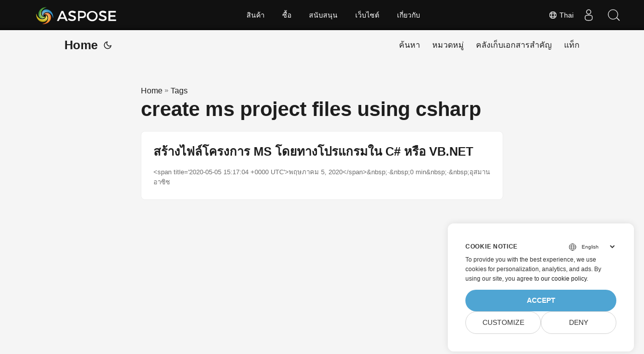

--- FILE ---
content_type: text/html
request_url: https://blog.aspose.com/th/tag/create-ms-project-files-using-csharp/
body_size: 4486
content:
<!doctype html><html lang=th dir=auto><head><meta charset=utf-8><meta http-equiv=X-UA-Compatible content="IE=edge"><meta name=viewport content="width=device-width,initial-scale=1,shrink-to-fit=no"><meta name=robots content="index, follow"><title>create ms project files using csharp</title>
<meta name=keywords content><meta name=description content="C# .NET Core, Java, Python, C++, Android, PHP, Node.js APIs to create, process and convert PDF, Word, Excel, PowerPoint, email, image, ZIP, and several other formats in Windows, Linux, MacOS & Android."><meta name=author content><link rel=canonical href=https://blog.aspose.com/th/tag/create-ms-project-files-using-csharp/><meta name=yandex-verification content="424b5e02e98b645b"><link crossorigin=anonymous href=/assets/css/stylesheet.min.a05b333a6a447a9f16de4f16a525953d34282876a4dd49e7d5d1d8b52fd1422f.css integrity="sha256-oFszOmpEep8W3k8WpSWVPTQoKHak3Unn1dHYtS/RQi8=" rel="preload stylesheet" as=style><link rel=icon href=https://blog.aspose.com/img/aspose.ico><link rel=icon type=image/png sizes=16x16 href=https://blog.aspose.com/img/aspose-16x16.png><link rel=icon type=image/png sizes=32x32 href=https://blog.aspose.com/img/aspose-32x32.png><link rel=apple-touch-icon href=https://blog.aspose.com/img/aspose-apple-touch-icon.png><link rel=mask-icon href=https://blog.aspose.com/img/aspose-safari-pinned-tab.svg><meta name=theme-color content="#2e2e33"><meta name=msapplication-TileColor content="#2e2e33"><meta name=generator content="Hugo 0.120.4"><link rel=alternate type=application/rss+xml href=https://blog.aspose.com/th/tag/create-ms-project-files-using-csharp/index.xml><link rel=alternate hreflang=en href=https://blog.aspose.com/tag/create-ms-project-files-using-csharp/><link rel=alternate hreflang=ar href=https://blog.aspose.com/ar/tag/create-ms-project-files-using-csharp/><link rel=alternate hreflang=cs href=https://blog.aspose.com/cs/tag/create-ms-project-files-using-csharp/><link rel=alternate hreflang=de href=https://blog.aspose.com/de/tag/create-ms-project-files-using-csharp/><link rel=alternate hreflang=es href=https://blog.aspose.com/es/tag/create-ms-project-files-using-csharp/><link rel=alternate hreflang=fa href=https://blog.aspose.com/fa/tag/create-ms-project-files-using-csharp/><link rel=alternate hreflang=fr href=https://blog.aspose.com/fr/tag/create-ms-project-files-using-csharp/><link rel=alternate hreflang=he href=https://blog.aspose.com/he/tag/create-ms-project-files-using-csharp/><link rel=alternate hreflang=id href=https://blog.aspose.com/id/tag/create-ms-project-files-using-csharp/><link rel=alternate hreflang=it href=https://blog.aspose.com/it/tag/create-ms-project-files-using-csharp/><link rel=alternate hreflang=ja href=https://blog.aspose.com/ja/tag/create-ms-project-files-using-csharp/><link rel=alternate hreflang=ko href=https://blog.aspose.com/ko/tag/create-ms-project-files-using-csharp/><link rel=alternate hreflang=pl href=https://blog.aspose.com/pl/tag/create-ms-project-files-using-csharp/><link rel=alternate hreflang=pt href=https://blog.aspose.com/pt/tag/create-ms-project-files-using-csharp/><link rel=alternate hreflang=ru href=https://blog.aspose.com/ru/tag/create-ms-project-files-using-csharp/><link rel=alternate hreflang=sv href=https://blog.aspose.com/sv/tag/create-ms-project-files-using-csharp/><link rel=alternate hreflang=th href=https://blog.aspose.com/th/tag/create-ms-project-files-using-csharp/><link rel=alternate hreflang=tr href=https://blog.aspose.com/tr/tag/create-ms-project-files-using-csharp/><link rel=alternate hreflang=uk href=https://blog.aspose.com/uk/tag/create-ms-project-files-using-csharp/><link rel=alternate hreflang=vi href=https://blog.aspose.com/vi/tag/create-ms-project-files-using-csharp/><link rel=alternate hreflang=zh href=https://blog.aspose.com/zh/tag/create-ms-project-files-using-csharp/><link rel=alternate hreflang=zh-hant href=https://blog.aspose.com/zh-hant/tag/create-ms-project-files-using-csharp/><noscript><style>#theme-toggle,.top-link{display:none}</style><style>@media(prefers-color-scheme:dark){:root{--theme:rgb(29, 30, 32);--entry:rgb(46, 46, 51);--primary:rgb(218, 218, 219);--secondary:rgb(155, 156, 157);--tertiary:rgb(65, 66, 68);--content:rgb(196, 196, 197);--hljs-bg:rgb(46, 46, 51);--code-bg:rgb(55, 56, 62);--border:rgb(51, 51, 51)}.list{background:var(--theme)}.list:not(.dark)::-webkit-scrollbar-track{background:0 0}.list:not(.dark)::-webkit-scrollbar-thumb{border-color:var(--theme)}}</style></noscript><div class=lang-selector id=locale style=visibility:hidden><a><em class="flag-th flag-24"></em>&nbsp;Thai</a></div><div class="localemodal modal fade lanpopup" id=langModal tabindex=-1 aria-labelledby=langModalLabel data-nosnippet aria-modal=true role=dialog style=display:none><div class="modal-dialog modal-dialog-centered modal-lg"><div class=modal-content style=background-color:#343a40><a class=lang-close id=lang-close></a><div class=modal-body><div class=rowbox><div class="col langbox"><a href=https://blog.aspose.com/tag/create-ms-project-files-using-csharp/ data-title=En class=langmenu><span><em class="flag-us flag-24"></em>&nbsp;English</span></a></div><div class="col langbox"><a href=https://blog.aspose.com/ar/tag/create-ms-project-files-using-csharp/ data-title=Ar class=langmenu><span><em class="flag-sa flag-24"></em>&nbsp;عربي</span></a></div><div class="col langbox"><a href=https://blog.aspose.com/cs/tag/create-ms-project-files-using-csharp/ data-title=Cs class=langmenu><span><em class="flag-cz flag-24"></em>&nbsp;čeština</span></a></div><div class="col langbox"><a href=https://blog.aspose.com/de/tag/create-ms-project-files-using-csharp/ data-title=De class=langmenu><span><em class="flag-de flag-24"></em>&nbsp;Deutsch</span></a></div><div class="col langbox"><a href=https://blog.aspose.com/es/tag/create-ms-project-files-using-csharp/ data-title=Es class=langmenu><span><em class="flag-es flag-24"></em>&nbsp;Español</span></a></div><div class="col langbox"><a href=https://blog.aspose.com/fa/tag/create-ms-project-files-using-csharp/ data-title=Fa class=langmenu><span><em class="flag-ir flag-24"></em>&nbsp;فارسی</span></a></div><div class="col langbox"><a href=https://blog.aspose.com/fr/tag/create-ms-project-files-using-csharp/ data-title=Fr class=langmenu><span><em class="flag-fr flag-24"></em>&nbsp;Français</span></a></div><div class="col langbox"><a href=https://blog.aspose.com/he/tag/create-ms-project-files-using-csharp/ data-title=He class=langmenu><span><em class="flag-il flag-24"></em>&nbsp;עִברִית</span></a></div><div class="col langbox"><a href=https://blog.aspose.com/id/tag/create-ms-project-files-using-csharp/ data-title=Id class=langmenu><span><em class="flag-id flag-24"></em>&nbsp;Indonesian</span></a></div><div class="col langbox"><a href=https://blog.aspose.com/it/tag/create-ms-project-files-using-csharp/ data-title=It class=langmenu><span><em class="flag-it flag-24"></em>&nbsp;Italiano</span></a></div><div class="col langbox"><a href=https://blog.aspose.com/ja/tag/create-ms-project-files-using-csharp/ data-title=Ja class=langmenu><span><em class="flag-jp flag-24"></em>&nbsp;日本</span></a></div><div class="col langbox"><a href=https://blog.aspose.com/ko/tag/create-ms-project-files-using-csharp/ data-title=Ko class=langmenu><span><em class="flag-kr flag-24"></em>&nbsp;한국인</span></a></div><div class="col langbox"><a href=https://blog.aspose.com/pl/tag/create-ms-project-files-using-csharp/ data-title=Pl class=langmenu><span><em class="flag-pl flag-24"></em>&nbsp;Polish</span></a></div><div class="col langbox"><a href=https://blog.aspose.com/pt/tag/create-ms-project-files-using-csharp/ data-title=Pt class=langmenu><span><em class="flag-pt flag-24"></em>&nbsp;Português</span></a></div><div class="col langbox"><a href=https://blog.aspose.com/ru/tag/create-ms-project-files-using-csharp/ data-title=Ru class=langmenu><span><em class="flag-ru flag-24"></em>&nbsp;Русский</span></a></div><div class="col langbox"><a href=https://blog.aspose.com/sv/tag/create-ms-project-files-using-csharp/ data-title=Sv class=langmenu><span><em class="flag-sv flag-24"></em>&nbsp;Svenska</span></a></div><div class="col langbox"><a href=https://blog.aspose.com/tr/tag/create-ms-project-files-using-csharp/ data-title=Tr class=langmenu><span><em class="flag-tr flag-24"></em>&nbsp;Türkçe</span></a></div><div class="col langbox"><a href=https://blog.aspose.com/uk/tag/create-ms-project-files-using-csharp/ data-title=Uk class=langmenu><span><em class="flag-ua flag-24"></em>&nbsp;Український</span></a></div><div class="col langbox"><a href=https://blog.aspose.com/vi/tag/create-ms-project-files-using-csharp/ data-title=Vi class=langmenu><span><em class="flag-vn flag-24"></em>&nbsp;Tiếng Việt</span></a></div><div class="col langbox"><a href=https://blog.aspose.com/zh/tag/create-ms-project-files-using-csharp/ data-title=Zh class=langmenu><span><em class="flag-cn flag-24"></em>&nbsp;中文</span></a></div><div class="col langbox"><a href=https://blog.aspose.com/zh-hant/tag/create-ms-project-files-using-csharp/ data-title=Zh-Hant class=langmenu><span><em class="flag-tw flag-24"></em>&nbsp;中國傳統的</span></a></div></div></div></div></div></div></div><script defer>const langshowpop=document.getElementById("locale"),langhidepop=document.getElementById("lang-close");langshowpop.addEventListener("click",addClass,!1),langhidepop.addEventListener("click",removeClass,!1);function addClass(){var e=document.querySelector(".lanpopup");e.classList.toggle("show")}function removeClass(){var e=document.querySelector(".lanpopup");e.classList.remove("show")}</script><script defer>const observer=new MutationObserver((e,t)=>{const n=document.getElementById("DynabicMenuUserControls");if(n){const e=document.getElementById("locale");n.prepend(e),e.setAttribute("id","localswitch"),e.style.visibility="visible",t.disconnect();return}});observer.observe(document,{childList:!0,subtree:!0})</script><link rel=stylesheet href=https://www.aspose.com/css/locale.min.css><meta property="og:title" content="create ms project files using csharp"><meta property="og:description" content="C# .NET Core, Java, Python, C++, Android, PHP, Node.js APIs to create, process and convert PDF, Word, Excel, PowerPoint, email, image, ZIP, and several other formats in Windows, Linux, MacOS & Android."><meta property="og:type" content="website"><meta property="og:url" content="https://blog.aspose.com/th/tag/create-ms-project-files-using-csharp/"><meta property="og:site_name" content="Aspose Blog"><meta name=twitter:card content="summary"><meta name=twitter:title content="create ms project files using csharp"><meta name=twitter:description content="C# .NET Core, Java, Python, C++, Android, PHP, Node.js APIs to create, process and convert PDF, Word, Excel, PowerPoint, email, image, ZIP, and several other formats in Windows, Linux, MacOS & Android."><script>window.dataLayer=window.dataLayer||[];function gtag(){dataLayer.push(arguments)}gtag("set","url_passthrough",!0),gtag("set","ads_data_redaction",!0),gtag("consent","default",{ad_storage:"denied",ad_user_data:"denied",ad_personalization:"denied",analytics_storage:"denied"}),window.uetq=window.uetq||[],window.uetq.push("consent","default",{ad_storage:"denied"})</script><script>(function(e,t,n,s,o){e[s]=e[s]||[],e[s].push({"gtm.start":(new Date).getTime(),event:"gtm.js"});var a=t.getElementsByTagName(n)[0],i=t.createElement(n),r=s!="dataLayer"?"&l="+s:"";i.async=!0,i.src="https://www.googletagmanager.com/gtm.js?id="+o+r,a.parentNode.insertBefore(i,a)})(window,document,"script","dataLayer","GTM-NJMHSH")</script></head><body class=list id=top><noscript><iframe src="https://www.googletagmanager.com/ns.html?id=GTM-NJMHSH" height=0 width=0 style=display:none;visibility:hidden></iframe></noscript><script src=https://www.consentise.com/v1.2/consent-min.js data-cookiedomain=.aspose.com data-privacy-policy-url=https://about.aspose.com/legal/privacy-policy/ data-preferred-color=#4FA5D3 data-default-language=en defer></script><script>localStorage.getItem("pref-theme")==="dark"?document.body.classList.add("dark"):localStorage.getItem("pref-theme")==="light"?document.body.classList.remove("dark"):window.matchMedia("(prefers-color-scheme: dark)").matches&&document.body.classList.add("dark")</script><header class=header><nav class=nav><div class=logo><a href=https://blog.aspose.com/th/ accesskey=h title="Home (Alt + H)">Home</a>
<span class=logo-switches><button id=theme-toggle accesskey=t title="(Alt + T)"><svg id="moon" xmlns="http://www.w3.org/2000/svg" width="24" height="24" viewBox="0 0 24 24" fill="none" stroke="currentcolor" stroke-width="2" stroke-linecap="round" stroke-linejoin="round"><path d="M21 12.79A9 9 0 1111.21 3 7 7 0 0021 12.79z"/></svg><svg id="sun" xmlns="http://www.w3.org/2000/svg" width="24" height="24" viewBox="0 0 24 24" fill="none" stroke="currentcolor" stroke-width="2" stroke-linecap="round" stroke-linejoin="round"><circle cx="12" cy="12" r="5"/><line x1="12" y1="1" x2="12" y2="3"/><line x1="12" y1="21" x2="12" y2="23"/><line x1="4.22" y1="4.22" x2="5.64" y2="5.64"/><line x1="18.36" y1="18.36" x2="19.78" y2="19.78"/><line x1="1" y1="12" x2="3" y2="12"/><line x1="21" y1="12" x2="23" y2="12"/><line x1="4.22" y1="19.78" x2="5.64" y2="18.36"/><line x1="18.36" y1="5.64" x2="19.78" y2="4.22"/></svg></button></span></div><ul id=menu><li><a href=https://blog.aspose.com/th/search/ title="ค้นหา (Alt +/)" accesskey=/><span>ค้นหา</span></a></li><li><a href=https://blog.aspose.com/th/categories/ title=หมวดหมู่><span>หมวดหมู่</span></a></li><li><a href=https://blog.aspose.com/th/archives/ title=คลังเก็บเอกสารสำคัญ><span>คลังเก็บเอกสารสำคัญ</span></a></li><li><a href=https://blog.aspose.com/th/tags/ title=แท็ก><span>แท็ก</span></a></li></ul></nav></header><main class=main><header class=page-header><div class=breadcrumbs><a href=https://blog.aspose.com/th/>Home</a>&nbsp;»&nbsp;<a href=https://blog.aspose.com/th/tags/>Tags</a></div><h1>create ms project files using csharp</h1></header><article class=post-entry><header class=entry-header><h2>สร้างไฟล์โครงการ MS โดยทางโปรแกรมใน C# หรือ VB.NET</h2></header><section class=entry-content-home></section><footer class=entry-footer>&lt;span title='2020-05-05 15:17:04 +0000 UTC'>พฤษภาคม 5, 2020&lt;/span>&amp;nbsp;·&amp;nbsp;0 min&amp;nbsp;·&amp;nbsp;อุสมาน อาซิซ</footer><a class=entry-link aria-label="post link to สร้างไฟล์โครงการ MS โดยทางโปรแกรมใน C# หรือ VB.NET" href=https://blog.aspose.com/th/tasks/create-ms-project-files-programmatically-add-tasks-and-resources-in-csharp-asp.net/></a></article></main><footer class=footer></footer><a href=#top aria-label="go to top" title="Go to Top (Alt + G)" class=top-link id=top-link accesskey=g><svg xmlns="http://www.w3.org/2000/svg" viewBox="0 0 12 6" fill="currentcolor"><path d="M12 6H0l6-6z"/></svg></a><script>(function(e,t,n,s,o,i,a){e.ContainerizeMenuObject=o,e[o]=e[o]||function(){(e[o].q=e[o].q||[]).push(arguments)},e[o].l=1*new Date,i=t.createElement(n),a=t.getElementsByTagName(n)[0],i.async=1,i.src=s,a.parentNode.append(i)})(window,document,"script","https://menu.containerize.com/scripts/engine.min.js?v=1.0.1","aspose-th")</script><script>let menu=document.getElementById("menu");menu&&(menu.scrollLeft=localStorage.getItem("menu-scroll-position"),menu.onscroll=function(){localStorage.setItem("menu-scroll-position",menu.scrollLeft)}),document.querySelectorAll('a[href^="#"]').forEach(e=>{e.addEventListener("click",function(e){e.preventDefault();var t=this.getAttribute("href").substr(1);window.matchMedia("(prefers-reduced-motion: reduce)").matches?document.querySelector(`[id='${decodeURIComponent(t)}']`).scrollIntoView():document.querySelector(`[id='${decodeURIComponent(t)}']`).scrollIntoView({behavior:"smooth"}),t==="top"?history.replaceState(null,null," "):history.pushState(null,null,`#${t}`)})})</script><script>var mybutton=document.getElementById("top-link");window.onscroll=function(){document.body.scrollTop>800||document.documentElement.scrollTop>800?(mybutton.style.visibility="visible",mybutton.style.opacity="1"):(mybutton.style.visibility="hidden",mybutton.style.opacity="0")}</script><script>document.getElementById("theme-toggle").addEventListener("click",()=>{document.body.className.includes("dark")?(document.body.classList.remove("dark"),localStorage.setItem("pref-theme","light")):(document.body.classList.add("dark"),localStorage.setItem("pref-theme","dark"))})</script></body></html>